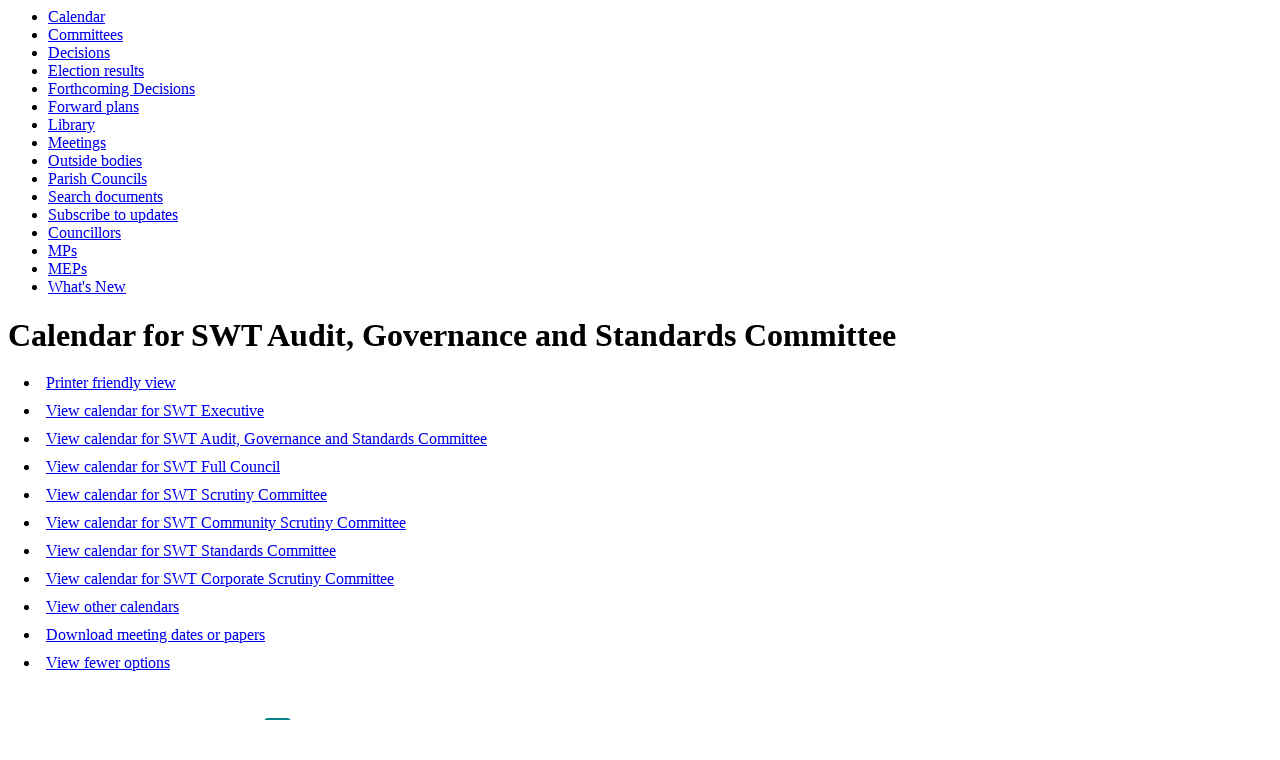

--- FILE ---
content_type: text/html; charset=utf-8
request_url: https://democracy.somersetwestandtaunton.gov.uk/mgCalendarMonthView.aspx?M=5&DD=2022&CID=328&OT=R&C=328R&WE=1&MR=1
body_size: 13810
content:
<html><head>
<meta http-equiv='X-UA-Compatible' content='IE=edge, chrome=1' /><meta name="DC.title"  content="Calendar for SWT Audit, Governance and Standards Committee - May 2022"/>
<meta name="DC.description"  content="Calendar for SWT Audit, Governance and Standards Committee - May 2022 with hyperlinks to the events"/>
<meta name="DC.date" scheme="W3CDTF"  content="2026-01-21"/>
<meta name="DC.date.modified" scheme="W3CDTF"  content="2022-02-15"/>
<meta name="DC.date.created" scheme="W3CDTF"  content="2019-03-19"/>
<meta name="DC.coverage.temporal"  content="2022-05-01/2022-05-31"/>
<meta name="DC.subject" scheme="eGMS.IPSV"  content="Government, politics and public administration"/>
<meta name="DC.subject" scheme="eGMS.IPSV"  content="Local government"/>
<meta name="DC.subject" scheme="eGMS.IPSV"  content="Decision making"/>

<link type="text/css" href="jquery-ui/css/Smoothness/jquery-ui-1.10.2.custom.min.css" rel="stylesheet" /> 
<link type="text/css" href="jquery-ui/Add-ons/mg.jqueryaddons.css" rel="stylesheet" /> 
	<link rel="stylesheet" href="SiteSpecific/ssMgStyles.css" type="text/css" media="all" />
	<link rel="stylesheet" href="SiteSpecific/ssWordStyles.css" type="text/css" media="all" />
	<link rel="stylesheet" href="SiteSpecific/ssmgResponsive.css" type="text/css" media="all" />
<title>Calendar for SWT Audit, Governance and Standards Committee - May 2022</title></head><body><ul>
<li><a href="mgCalendarMonthView.aspx?GL=1&amp;bcr=1" title="Link to calendar of meetings">Calendar</a></li>
<li><a href="mgListCommittees.aspx?bcr=1" title="Link to committee structure">Committees</a></li>
<li><a href="mgDelegatedDecisions.aspx?bcr=1&amp;DM=0&amp;DS=2&amp;K=0&amp;DR=&amp;V=0" title="Link to register of decisions">Decisions</a></li>
<li><a href="mgManageElectionResults.aspx?bcr=1" title="Link to election results">Election results</a></li>
<li><a href="mgDelegatedDecisions.aspx?RP=0&amp;K=0&amp;DM=0&amp;HD=0&amp;DS=1&amp;Next=true&amp;H=0&amp;META=mgforthcomingdecisions&amp;v=0&amp;bcr=1" title="Link to Forthcoming Decisions">Forthcoming Decisions</a></li>
<li><a href="mgPlansHome.aspx?bcr=1" title="Link to Forward Plans">Forward plans</a></li>
<li><a href="ecCatDisplay.aspx?bcr=1&amp;sch=doc" title="Link to documents library">Library</a></li>
<li><a href="ieDocHome.aspx?bcr=1" title="Link to committee meetings">Meetings</a></li>
<li><a href="mgListOutsideBodies.aspx?bcr=1" title="Link to outside bodies">Outside bodies</a></li>
<li><a href="mgParishCouncilDetails.aspx?bcr=1" title="Link to parish councils">Parish Councils</a></li>
<li><a href="ieDocSearch.aspx?bcr=1" title="Link to free text search">Search documents</a></li>
<li><a href="mgRegisterKeywordInterest.aspx?bcr=1" title="Link to subscribe to updates">Subscribe to updates</a></li>
<li><a href="mgMemberIndex.aspx?bcr=1" title="Link to councillors">Councillors</a></li>
<li><a href="mgMemberIndexMP.aspx?bcr=1" title="Link to MPs">MPs</a></li>
<li><a href="mgMemberIndexMEP.aspx?bcr=1" title="Link to MEPs">MEPs</a></li>
<li><a href="mgWhatsNew.aspx?bcr=1" title="Link to what's new">What's New</a></li></ul><div id="modgov"><div class="mgHeader"><h1  class="mgMainTitleTxt" >Calendar for SWT Audit, Governance and Standards Committee</h1></div>
				
			<div class="mgLinks" >

<ul  class="mgActionList" >
		    <li><a  href="mgCalendarPrinterView.aspx?M=5&amp;DD=2022&amp;CID=328&amp;OT=R&amp;C=328R&amp;NoBdr=1"  title="View calendar events in a format suitable for printing">Printer friendly view</a></li>
	<!--<li><a  title=""></a>-->
		<!--<li><a  title=""></a>-->
		<li><a  href="mgCalendarMonthView.aspx?M=5&amp;DD=2022&amp;CID=328&amp;OT=R&amp;CT=0&amp;MR=1&amp;WE=1&amp;C=326R"  title="View&#32;calendar&#32;for&#32;SWT&#32;Executive">View calendar for SWT Executive</a>
		<li><a  href="mgCalendarMonthView.aspx?M=5&amp;DD=2022&amp;CID=328&amp;OT=R&amp;CT=0&amp;MR=1&amp;WE=1&amp;C=328R"  title="View&#32;calendar&#32;for&#32;SWT&#32;Audit,&#32;Governance&#32;and&#32;Standards&#32;Committee">View calendar for SWT Audit, Governance and Standards Committee</a>
		<li><a  href="mgCalendarMonthView.aspx?M=5&amp;DD=2022&amp;CID=328&amp;OT=R&amp;CT=0&amp;MR=1&amp;WE=1&amp;C=325R"  title="View&#32;calendar&#32;for&#32;SWT&#32;Full&#32;Council">View calendar for SWT Full Council</a>
		<li><a  href="mgCalendarMonthView.aspx?M=5&amp;DD=2022&amp;CID=328&amp;OT=R&amp;CT=0&amp;MR=1&amp;WE=1&amp;C=327R"  title="View&#32;calendar&#32;for&#32;SWT&#32;Scrutiny&#32;Committee">View calendar for SWT Scrutiny Committee</a>
		<li><a  href="mgCalendarMonthView.aspx?M=5&amp;DD=2022&amp;CID=328&amp;OT=R&amp;CT=0&amp;MR=1&amp;WE=1&amp;C=453R"  title="View&#32;calendar&#32;for&#32;SWT&#32;Community&#32;Scrutiny&#32;Committee">View calendar for SWT Community Scrutiny Committee</a>
		<li><a  href="mgCalendarMonthView.aspx?M=5&amp;DD=2022&amp;CID=328&amp;OT=R&amp;CT=0&amp;MR=1&amp;WE=1&amp;C=456R"  title="View&#32;calendar&#32;for&#32;SWT&#32;Standards&#32;Committee">View calendar for SWT Standards Committee</a>
		<li><a  href="mgCalendarMonthView.aspx?M=5&amp;DD=2022&amp;CID=328&amp;OT=R&amp;CT=0&amp;MR=1&amp;WE=1&amp;C=454R"  title="View&#32;calendar&#32;for&#32;SWT&#32;Corporate&#32;Scrutiny&#32;Committee">View calendar for SWT Corporate Scrutiny Committee</a>
	        <li><a  href="mgListCalendars.aspx?RPID=0&amp;M=5&amp;DD=2022&amp;CID=328&amp;OT=R&amp;C=328R"  title="View other calendars">View other calendars</a></li>
	        <li><a  href="mgListDownloadOptions.aspx"  title="Download meeting dates or papers">Download meeting dates or papers</a></li>

        <li><a  href="mgCalendarMonthView.aspx?RPID=0&amp;M=5&amp;DD=2022&amp;CID=328&amp;OT=R&amp;C=328R&amp;WE=1&amp;MR=0"  title="View&#32;fewer&#32;options">View fewer options</a></li>

</ul>
</div>
<div class="mgContent" >
<div class='mgCalendar'>

	<form method="post"  action="mgCalendarMonthView.aspx"  id="mgFormSelect" >
	<div class="mgHiddenField" >
		<input type="hidden" name="hNoBorder"  value="0" />
		<input type="hidden" name="hOwnerId"  value="328" />
		<input type="hidden" name="hOwnerType"  value="R" />
		<input type="hidden" name="RPID"  value="0" />  
		<input type="hidden" name="hCatId"  value="0" />  
		<input type="hidden" name="hOrgId"  value="0" />  
		<input type="hidden" name="hMore"  value="1" />  
		<input type="hidden" name="hWeekend"  value="1" />  		
		<input type="hidden" name="hDeadlines"  value="0" />  		
	</div>
				

		<p><label for="MonthSelect">Month:</label>
			<select size="1" id = "MonthSelect" name = "MonthSelect">
					<option value="1">January</option> 
					<option value="2">February</option> 
					<option value="3">March</option> 
					<option value="4">April</option> 
					<option  selected="selected" value="5">May</option> 
					<option value="6">June</option> 
					<option value="7">July</option> 
					<option value="8">August</option> 
					<option value="9">September</option> 
					<option value="10">October</option> 
					<option value="11">November</option> 
					<option value="12">December</option> 

			</select>
			
	<label for="DisplayDate">Year&#58; </label>	

	<select size="1" id="DisplayDate" name="DisplayDate" title="Date range">
			<option  value="2002">2002</option> 
			<option  value="2003">2003</option> 
			<option  value="2004">2004</option> 
			<option  value="2005">2005</option> 
			<option  value="2006">2006</option> 
			<option  value="2007">2007</option> 
			<option  value="2008">2008</option> 
			<option  value="2009">2009</option> 
			<option  value="2010">2010</option> 
			<option  value="2011">2011</option> 
			<option  value="2012">2012</option> 
			<option  value="2013">2013</option> 
			<option  value="2014">2014</option> 
			<option  value="2015">2015</option> 
			<option  value="2016">2016</option> 
			<option  value="2017">2017</option> 
			<option  value="2018">2018</option> 
			<option  value="2019">2019</option> 
			<option  value="2020">2020</option> 
			<option  value="2021">2021</option> 
			<option selected="selected"  value="2022">2022</option> 
			<option  value="2023">2023</option> 
			<option  value="2024">2024</option> 
			<option  value="2025">2025</option> 
			<option  value="2026">2026</option> 
			<option  value="2027">2027</option> 
			<option  value="2028">2028</option> 
	</select>
	<span class="mgNoBr" >  
	<input  class="mgGoButton"  type="submit" name="Submit" value="Go" />
</p>
<div class="mgTabs" >
<!-- Insert the tabs -->

	<ul>
		<li><a  class="mgTabUnSelectTitleLnk"   href="mgCalendarWeekView.aspx?MR=1&amp;M=5&amp;DD=2022&amp;CID=328&amp;OT=R&amp;C=328R&amp;WE=1&amp;D=1"  title="Week tab">Week</a></li>
		<li><a  class="mgTabSelectTitleLnk"   href="mgCalendarMonthView.aspx?M=5&amp;DD=2022&amp;CID=328&amp;OT=R&amp;C=328R&amp;WE=1&amp;MR=1"  title="Month tab">Month</a></li>

		<li><a  class="mgTabUnSelectTitleLnk"   href="mgCalendarAgendaView.aspx?MR=1&amp;M=5&amp;DD=2022&amp;CID=328&amp;OT=R&amp;C=328R&amp;WE=1&amp;D=1"  title="Events tab">Events</a></li>

	        <li  class="mgCalWeekendLink" ><a  href="mgCalendarMonthView.aspx?M=5&amp;DD=2022&amp;CID=328&amp;OT=R&amp;C=328R&amp;MR=1"  title="View&#32;weekday&#32;events&#32;in&#32;May,&#32;2022" >View weekdays</a></li>
            			    
          
    </ul>&nbsp;
</div>

<table cellspacing="1" class="mgCalendarMonthGrid"  summary="Table of calendar data">
<!-- Insert the table section header -->
		<caption  class="mgSectionTitle" >
May 2022
		</caption> <!--mjt-->

			<tr>
					<th abbr="Fri" scope="col" >Friday&nbsp;</th>
					<th abbr="Sat" scope="col">Saturday&nbsp;</th>
					<th abbr="Sun" scope="col">Sunday&nbsp;</th>
          </tr>
        
				<tr  class="mgCalendarMonthRow"  >
              
<td class="mgCalendarCell" >							<!--<p class="mgCalendarDayDimTxt" ></p>-->
							<p class="mgCalendarDayDimTxt" >29</p>
						</td>
<td class="mgCalendarCell" >							<!--<p class="mgCalendarDayDimTxt" ></p>-->
							<p class="mgCalendarDayDimTxt" >30</p>
						</td>
<td class="mgCalendarCell" >							<!--<p class="mgCalendarDayTxt" ></p>-->
							<p class="mgCalendarDayTxt" >1</p>
						</td>
				</tr>
				<tr  class="mgCalendarMonthRow"  >
              
<td class="mgCalendarCell" >							<!--<p class="mgCalendarDayTxt" ></p>-->
							<p class="mgCalendarDayTxt" >6</p>
						</td>
<td class="mgCalendarCell" >							<!--<p class="mgCalendarDayTxt" ></p>-->
							<p class="mgCalendarDayTxt" >7</p>
						</td>
<td class="mgCalendarCell" >							<!--<p class="mgCalendarDayTxt" ></p>-->
							<p class="mgCalendarDayTxt" >8</p>
						</td>
				</tr>
				<tr  class="mgCalendarMonthRow"  >
              
<td class="mgCalendarCell" >							<!--<p class="mgCalendarDayTxt" ></p>-->
							<p class="mgCalendarDayTxt" >13</p>
						</td>
<td class="mgCalendarCell" >							<!--<p class="mgCalendarDayTxt" ></p>-->
							<p class="mgCalendarDayTxt" >14</p>
						</td>
<td class="mgCalendarCell" >							<!--<p class="mgCalendarDayTxt" ></p>-->
							<p class="mgCalendarDayTxt" >15</p>
						</td>
				</tr>
				<tr  class="mgCalendarMonthRow"  >
              
<td class="mgCalendarCell" >							<!--<p class="mgCalendarDayTxt" ></p>-->
							<p class="mgCalendarDayTxt" >20</p>
						</td>
<td class="mgCalendarCell" >							<!--<p class="mgCalendarDayTxt" ></p>-->
							<p class="mgCalendarDayTxt" >21</p>
						</td>
<td class="mgCalendarCell" >							<!--<p class="mgCalendarDayTxt" ></p>-->
							<p class="mgCalendarDayTxt" >22</p>
						</td>
				</tr>
				<tr  class="mgCalendarMonthRow"  >
              
<td class="mgCalendarCell" >							<!--<p class="mgCalendarDayTxt" ></p>-->
							<p class="mgCalendarDayTxt" >27</p>
						</td>
<td class="mgCalendarCell" >							<!--<p class="mgCalendarDayTxt" ></p>-->
							<p class="mgCalendarDayTxt" >28</p>
						</td>
<td class="mgCalendarCell" >							<!--<p class="mgCalendarDayTxt" ></p>-->
							<p class="mgCalendarDayTxt" >29</p>
						</td>
				</tr>
				<tr  class="mgCalendarMonthRow"  >
              
<td class="mgCalendarCell" >							<!--<p class="mgCalendarDayDimTxt" ></p>-->
							<p class="mgCalendarDayDimTxt" >3</p>
						</td>
<td class="mgCalendarCell" >							<!--<p class="mgCalendarDayDimTxt" ></p>-->
							<p class="mgCalendarDayDimTxt" >4</p>
						</td>
<td class="mgCalendarCell" >							<!--<p class="mgCalendarDayDimTxt" ></p>-->
							<p class="mgCalendarDayDimTxt" >5</p>
						</td>
				</tr>
        
</table>

</form>
</div>
<div class="mgHelpLine" >	
<!--	-->
</div>	

</div>
<div class="mgFooter" >		

	<p>&nbsp;</p>

<input type="hidden" value="false" id="hidIsExtLinkNewWindow" name="hidIsExtLinkNewWindow"/>


    <script src="edit-doc-activex.js" type="text/javascript"></script>

    <script type="text/javascript" src="jquery-ui/js/jquery-1.9.1.min.js"></script>
    <script type="text/javascript" src="jquery-ui/js/jquery-ui-1.10.2.custom.min.js"></script>

    <script type="text/javascript">
	var mgJQuery = jQuery.noConflict(true);
        var thisFormValidator;
    </script>

    <script type="text/javascript" src="jquery-ui/json/json2.js"></script>
    <script type="text/javascript" src="jquery-ui/Add-ons/mg.jqueryaddons.min.js"></script>
    <script type="text/javascript" src="mgAjaxScripts.js"></script> 
    
	    <script type="text/javascript" src="mgGraphScripts.js"></script> 
          
    <script type="text/javascript">
        function CommonAjaxInit()
        {
            Common_DocumentReady(false, 0);	// FB16622 - Default changed from Mark T's original to 0 thereby disabling it if no value set.
        }

        mgJQuery(document).ready(CommonAjaxInit);

    </script>  
</div>
</div></body></html><!-- modern.gov reverse CMS: undefined -->